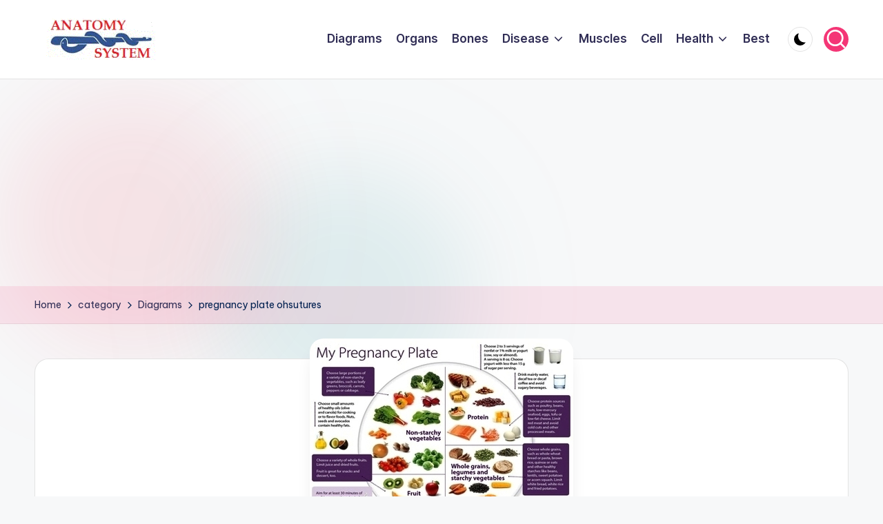

--- FILE ---
content_type: text/html; charset=utf-8
request_url: https://www.google.com/recaptcha/api2/aframe
body_size: 268
content:
<!DOCTYPE HTML><html><head><meta http-equiv="content-type" content="text/html; charset=UTF-8"></head><body><script nonce="kJinyVXFBV5x-HeLp3IxqA">/** Anti-fraud and anti-abuse applications only. See google.com/recaptcha */ try{var clients={'sodar':'https://pagead2.googlesyndication.com/pagead/sodar?'};window.addEventListener("message",function(a){try{if(a.source===window.parent){var b=JSON.parse(a.data);var c=clients[b['id']];if(c){var d=document.createElement('img');d.src=c+b['params']+'&rc='+(localStorage.getItem("rc::a")?sessionStorage.getItem("rc::b"):"");window.document.body.appendChild(d);sessionStorage.setItem("rc::e",parseInt(sessionStorage.getItem("rc::e")||0)+1);localStorage.setItem("rc::h",'1768819664764');}}}catch(b){}});window.parent.postMessage("_grecaptcha_ready", "*");}catch(b){}</script></body></html>